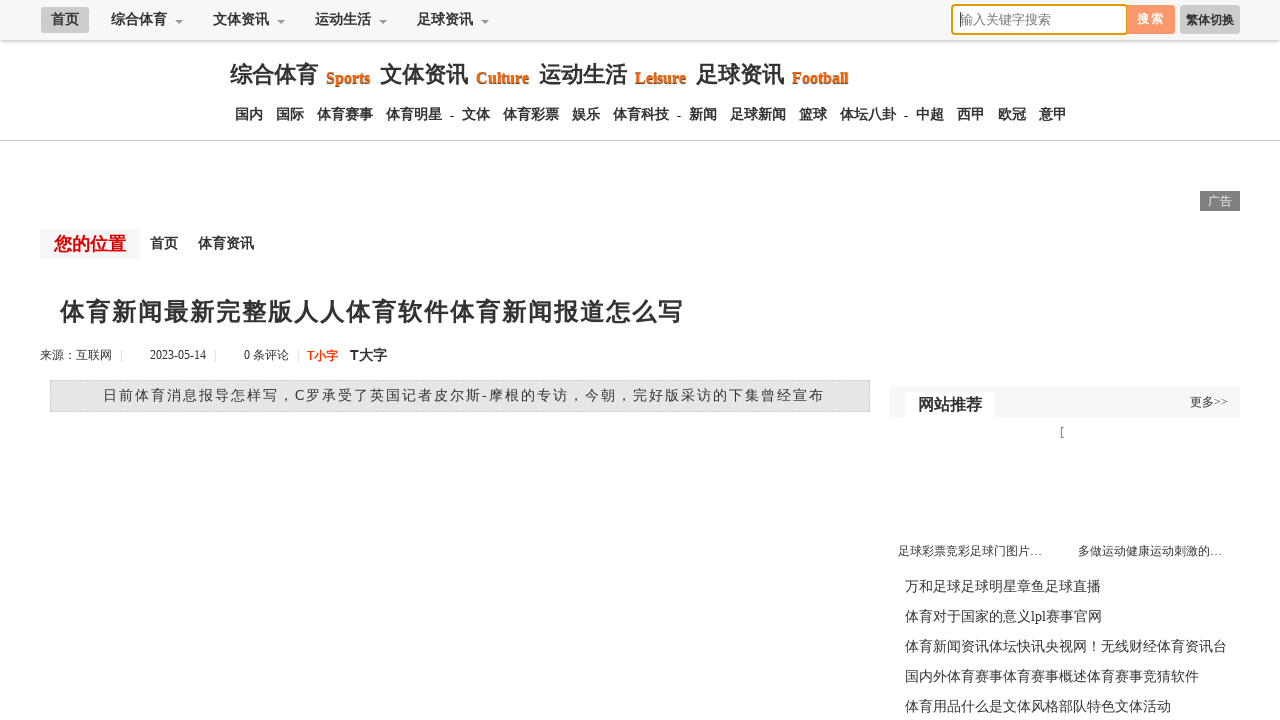

--- FILE ---
content_type: text/html; Charset=gb2312
request_url: http://www.sportchn.com/lm-1/17207.html
body_size: 368
content:
<html><head><meta http-equiv="Content-Type" content="text/html; charset=gb2312" /><meta http-equiv="pragma" content="no-cache" /><meta http-equiv="cache-control" content="no-store" /><meta http-equiv="Connection" content="Close" /><script>function JumpSelf(){	self.location="/lm-1/17207.html?WebShieldSessionVerify=S2oI2oY89wQiTemEbinF";}</script><script>setTimeout("JumpSelf()",700);</script></head><body></body></html>

--- FILE ---
content_type: text/html
request_url: http://www.sportchn.com/lm-1/17207.html
body_size: 20756
content:
<!doctype html>
<html>
<head>
<meta http-equiv="Content-Type" content="text/html; charset=utf-8" />
<title>体育新闻最新完整版人人体育软件体育新闻报道怎么写 - 体育新闻网</title>
<meta name="keywords" content="" />
<meta name="description" content="　　日前体育消息报导怎样写，C罗承受了英国记者皮尔斯-摩根的专访，今朝，完好版采访的下集曾经宣布" />
<link href="http://www.sportchn.com/skin/bf/css/default.css" rel="stylesheet" type="text/css">
<script type="text/javascript" src="http://www.sportchn.com/skin/bf/js/jquery.min.js"></script>
<script type="text/javascript" src="http://www.sportchn.com/skin/bf/js/index.js"></script>
<script type="text/javascript" src="http://www.sportchn.com/skin/bf/js/header.js"></script>
<script type="text/javascript" src="http://www.sportchn.com/skin/bf/js/jquery.fixbox.js"></script>
<script type="text/javascript"> 
  window.onload = function ()   {   
  document.getElementById('loadbox').style.display="none";
  document.getElementById('imglist').style.display="block";
 } 
</script>
</head>


<body id="hasfixed">
<!--头部-->
<header class="header">
<div class="daohang">
<div id="city-nav">
<ul class="city-menu">
<li class="home"><a href="http://www.sportchn.com/">首页</a></li>
<li class="city">
<div class="menu">
<a class="menu-hd" href="http://www.sportchn.com/lm-1/">综合体育<b></b></a>
<div class="menu-bd" style="height:auto">
<dl><a href="/zh/guonei/">国内资讯</a></dl>
<dl><a href="/zh/guoji/">国际资讯</a></dl>
<dl><a href="http://www.sportchn.com/lm-4/">体育赛事</a></dl>
<dl><a href="http://www.sportchn.com/lm-3/">体育明星</a></dl>

</div>
</div>
</li>
<li class="city">
<div class="menu">
<a class="menu-hd" href="http://www.sportchn.com/lm-5/">文体资讯<b></b></a>
<div class="menu-bd" style="height:auto">

<dl><a href="/wt/xinwen/">文体新闻</a></dl>
<dl><a href="/wt/caipiao/">体育彩票</a></dl>
<dl><a href="/wt/yule/">体育娱乐</a></dl>
<dl><a href="/wt/keji/">体育科技</a></dl>

</div>
</div>
</li>

<li class="city">
<div class="menu">
<a class="menu-hd" href="http://www.sportchn.com/lm-8/">运动生活<b></b></a>
<div class="menu-bd" style="height:auto">
<dl><a href="/yd/xinwen/">体育新闻</a></dl>
<dl><a href="http://www.sportchn.com/lm-6/">足球新闻</a></dl>
<dl><a href="http://www.sportchn.com/lm-7/">篮球新闻</a></dl>
<dl><a href="http://www.sportchn.com/lm-2/">体坛八卦</a></dl>
</div>
</div>
</li>

<li class="city">
<div class="menu">
<a class="menu-hd" href="/zq/">足球资讯<b></b></a>
<div class="menu-bd" style="height:auto">
<dl><a href="/zq/zhongchao/">中超</a></dl>
<dl><a href="/zq/xijia/">西甲</a></dl>
<dl><a href="/zq/ouguan/">欧冠</a></dl>
<dl><a href="/zq/yijia/">意甲</a></dl>
</div>
</div>
</li>


</ul>
<ul class="right-menu">
<li class="StranLink"><a id="StranLink" href="#" name="StranLink">繁体切换</a>
<script type="text/javascript" src="/skin/js/txt.js"></script></li>
<li>
<form class="search-form" action="http://www.baidu.com/baidu" target="_blank">
<input class="search-input" name="word" type="text" placeholder="输入关键字搜索" autofocus x-webkit-speech="">
<input name=tn type=hidden value="bds">
<input name=cl type=hidden value="3">
<input name=ct type=hidden value="2097152">
<input name=si type=hidden value="www.sportchn.com">
<input class="btn1 btn-primary search-submit" type="submit" value="搜索">
</form>
</li>
<li><a id="loadbox"><span></span></a></li>
</ul>
</div>
</div>
</header>

<div class="dht">
<ul>
<li class="logo"></li>
<li class="dht-lb">
<div class="yinji">
<dl>
<a href="http://www.sportchn.com/lm-1/" target="_blank">综合体育</a><b>Sports</b></dl>
<dl>
<a href="/wt/" target="_blank">文体资讯</a><b>Culture</b></dl>
<dl>
<a href="http://www.sportchn.com/lm-8/" target="_blank">运动生活</a><b>Leisure</b></dl>
<dl>
<a href="/zq/" target="_blank">足球资讯</a><b>Football</b></dl>
</div>
<div class="erji">
<a href="/zh/guonei/" target="_blank">国内</a>
<a href="/zh/guoji/" target="_blank">国际</a>
<a href="http://www.sportchn.com/lm-4/" target="_blank">体育赛事</a>
<a href="http://www.sportchn.com/lm-3/" target="_blank">体育明星</a>
-
<a href="http://www.sportchn.com/lm-5/" target="_blank">文体</a>
<a href="/wt/caipiao/" target="_blank">体育彩票</a>
<a href="/wt/yule/" target="_blank">娱乐</a>
<a href="/wt/keji/" target="_blank">体育科技</a>
-
<a href="/yd/xinwen/" target="_blank">新闻</a>
<a href="http://www.sportchn.com/lm-6/" target="_blank">足球新闻</a>
<a href="http://www.sportchn.com/lm-7/" target="_blank">篮球</a>
<a href="http://www.sportchn.com/lm-2/" target="_blank">体坛八卦</a>
-
<a href="/zq/zhongchao/" target="_blank">中超</a>
<a href="/zq/xijia/" target="_blank">西甲</a>
<a href="/zq/ouguan/" target="_blank">欧冠</a>
<a href="/zq/yijia/" target="_blank">意甲</a> 
</div>
</li>

<div class="clear"></div>
</ul>
</div>
<!--内容-->
<div class="content">

<script src="http://www.sportchn.com/d/js/acmsd/thea1.js"></script>

<div class="one">
<div class="left">
<div class="class_name"><b>您的位置</b><a href="http://www.sportchn.com/">首页</a>&nbsp;&nbsp;<a href="http://www.sportchn.com/lm-1/">体育资讯</a></div>
<div class="wenzhang">
<h1>体育新闻最新完整版人人体育软件体育新闻报道怎么写</h1>
<div class="source">
<ul>
<li>来源：互联网</li>
<li class="xt">|</li>
<li class="time">2023-05-14</li>
<li class="xt">|</li>
<li class="pl"><a href="" id="uyan_count_unit" du="">0 条评论</a></li>
<li class="xt">|</li>
<li><a class="t1" href="javascript:doZoom(16)">T小字</a>　<a class="t2" href="javascript:doZoom(20)">T大字</a></li>
</ul>
</div>
<script type="text/javascript">
    function doZoom(size) {
        var zoom = document.all ? document.all['Zoom'] : document.getElementById('Zoom');
        zoom.style.fontSize = size + 'px';
    }
</script>


<div class="nry" id="Zoom">

<div class="smalltext">　　日前体育消息报导怎样写，C罗承受了英国记者皮尔斯-摩根的专访，今朝，完好版采访的下集曾经宣布</div>
<p style="text-align: center;"><img src="/pic/体育新闻最新完整版人人体育软件体育新闻报道怎么写.jpg" alt="体育新闻最新完整版人人体育软件体育新闻报道怎么写" width="600" height="400" /></p>
<p>　　日前体育消息报导怎样写，C罗承受了英国记者皮尔斯-摩根的专访，今朝，完好版采访的下集曾经宣布。C罗暗示，本人期望再踢两三年，能在在40岁时退役大家体育软件。假如曼联不夺冠，本人更期望阿森纳可以拿下英超冠军。他还暗示，梅西是名使人惊讶的球员，本人非常尊敬梅西，两人的干系不是干系密切的伴侣，更像是队友。关于滕哈格，C罗暗示本人对提早离场感应懊悔大家体育软件，但其时被滕哈格欺侮性的替补决议激愤了体育消息报导怎样写。</p>
<p>　　北京工夫11月18日，葡萄牙与尼日利亚停止了一场交情赛。上半场角逐，B费接达洛特助攻推射破僵，尔后B席传中造点大家体育软件，B费点射完成梅开二度大家体育软件。下半场角逐，达洛特送点，丹尼斯主罚点球被帕特里西奥扑出体育消息报导怎样写，随后贡萨洛-拉莫斯先打入一球，有助攻若昂-马里奥推射破门。全场角逐完毕，葡萄牙4-0大胜尼日利亚。</p>
<p>　　北京工夫11月18日，西班牙与约旦停止了一场交情赛。上半场角逐，阿森西奥助攻法蒂推射突破僵局大家体育软件，两人尔后屡次造险。下半场角逐，加维禁区内低射扩展抢先，尼科-威廉斯禁区内挣脱防卫抽射再下一城，补时阶段达尔杜尔捅射扳回一球。全场角逐完毕，西班牙凭仗三名未满21岁小将的进球完胜约旦。</p>
</div>

<div class="smalltext">免责声明：本站所有信息均搜集自互联网，并不代表本站观点，本站不对其真实合法性负责。如有信息侵犯了您的权益，请告知，本站将立刻处理。联系QQ：1640731186</div>

<div class="source1">
<ul>
<li class="befrom"><b>标签：</b>本站</li>
<li class="writer"><b>编辑：</b>秀念</li>
<li class="fbaidu">
<a href="http://www.sportchn.com/lm-1/17207.html" title="">相关文章</a>

</li>
</ul>
</div>
</div>
<div class="ad_840x90"><script src="http://www.sportchn.com/d/js/acmsd/thea2.js"></script></div>

<div class="index-kj">
<div class="lanmu">
<a href="#" target="_blank"><b>相关文章</b></a>

<a href="#" target="_blank"><i>更多>></i></a>
</div>
<div class="lb-l">
<div class="pic-1">
<a target="_blank" href="http://www.sportchn.com/lm-1/46.html"><img src="/d/img/2.jpg"></a>
<a href="http://www.sportchn.com/lm-1/46.html" target="_blank" title="最新的体育新闻体育新闻栏目体育快讯1500字"><span>最新的体育新闻体育新闻栏目体育快讯1500字</span></a>
</div>
<div class="pic-2">
<a target="_blank" href="http://www.sportchn.com/lm-1/45.html"><img src="/d/img/1.jpg"></a>
<a href="http://www.sportchn.com/lm-1/45.html" target="_blank" title="体育资讯网的文章今日体育新闻足球2023年6月28日"><span>体育资讯网的文章今日体育新闻足球2023年6月28日</span></a>
</div>
<div class="pic-3">
<a target="_blank" href="http://www.sportchn.com/lm-1/52.html"><img src="/d/img/8.jpg"></a>
<a href="http://www.sportchn.com/lm-1/52.html" target="_blank" title="体育活动通讯稿体育资格信息网官网体育资讯软件"><span>体育活动通讯稿体育资格信息网官网体育资讯软件</span></a>
</div>


</div>
<div class="lb-r">
<ul>

<li class="firsttitle">
<a href="http://www.sportchn.com/lm-1/17207.html" target="_blank" title="体育新闻最新完整版人人体育软件体育新闻报道怎么写">体育新闻最新完整版人人体育软件体育新闻报道怎么写</a>
<p>　　日前体育消息报导怎样写，C罗承受了英国记者皮尔斯-摩根的专访，今朝，完好版采访的下集曾经宣布…</p>
</li>
<li class="isgood">
<a href="http://www.sportchn.com/lm-1/17207.html" target="_blank" title="体育新闻最新完整版人人体育软件体育新闻报道怎么写">体育新闻最新完整版人人体育软件体育新闻报道怎么写</a>
</li>
<li class="isgood">
<a href="http://www.sportchn.com/lm-1/17206.html" target="_blank" title="体育快讯直播cctv5体育快讯—咪咕体育软件">体育快讯直播cctv5体育快讯—咪咕体育软件</a>
</li>
<li class="isgood">
<a href="http://www.sportchn.com/lm-1/17199.html" target="_blank" title="搜孤体育官网全面的体育资讯体育新闻网页">搜孤体育官网全面的体育资讯体育新闻网页</a>
</li>
<li class="isgood">
<a href="http://www.sportchn.com/lm-1/17198.html" target="_blank" title="手机新浪网体育新闻对于体育精神的感悟体育文化节是什么">手机新浪网体育新闻对于体育精神的感悟体育文化节是什么</a>
</li>
<li class="isgood">
<a href="http://www.sportchn.com/lm-1/17197.html" target="_blank" title="体育类新闻头条体育精神的励志名言搜孤体育官网">体育类新闻头条体育精神的励志名言搜孤体育官网</a>
</li>
<li class="isgood">
<a href="http://www.sportchn.com/lm-1/17196.html" target="_blank" title="手机新浪网体育新闻新浪体育最新消息央视体育直播男篮">手机新浪网体育新闻新浪体育最新消息央视体育直播男篮</a>
</li>
<li class="isgood">
<a href="http://www.sportchn.com/lm-1/17195.html" target="_blank" title="腾讯体育新闻腾讯体育破解版2023年11月19日">腾讯体育新闻腾讯体育破解版2023年11月19日</a>
</li>
<li class="isgood">
<a href="http://www.sportchn.com/lm-1/17152.html" target="_blank" title="中国体育tv体育频道5十节目表体育直播吧羽毛球体育的精神是什么">中国体育tv体育频道5十节目表体育直播吧羽毛球体育的精神是什么</a>
</li>
<li class="isgood">
<a href="http://www.sportchn.com/lm-1/17151.html" target="_blank" title="体育特长情况50字中国体育人才网官网体育专项什么意思">体育特长情况50字中国体育人才网官网体育专项什么意思</a>
</li>
<li class="isgood">
<a href="http://www.sportchn.com/lm-1/17150.html" target="_blank" title="体育回放录像无水印体育资格信息网官网体育比赛作文体育彩票官网入口">体育回放录像无水印体育资格信息网官网体育比赛作文体育彩票官网入口</a>
</li>

</ul>
</div>
<div class="clear"></div>
</div>






</div>
<!--整体右边结束-->
<div class="right">
<div class="ad_350x150"><script src="http://www.sportchn.com/d/js/acmsd/thea5.js"></script></div>
<div class="right_lb">
<div class="title"><span>网站推荐</span><a href="#">更多>></a></div>
[<div class="pic-1">
<a target="_blank" href="http://www.sportchn.com/lm-6/66.html"><img src="/d/img/56.jpg"></a>
<a href="http://www.sportchn.com/lm-6/66.html" target="_blank" title="足球彩票竞彩足球门图片？足球比赛比分查询"><span>足球彩票竞彩足球门图片？足球比赛比分查询</span></a>
</div>
<div class="pic-2">
<a target="_blank" href="http://www.sportchn.com/lm-8/5.html"><img src="/d/img/75.jpg"></a>
<a href="http://www.sportchn.com/lm-8/5.html" target="_blank" title="多做运动健康运动刺激的体育运动"><span>多做运动健康运动刺激的体育运动</span></a>
</div>
<div class="clear"></div>
</div>
<div class="right_lb">
<li><a href="http://www.sportchn.com/lm-6/18.html" target="_blank">万和足球足球明星章鱼足球直播</a></li>
<li><a href="http://www.sportchn.com/lm-4/251.html" target="_blank">体育对于国家的意义lpl赛事官网</a></li>
<li><a href="http://www.sportchn.com/lm-1/50.html" target="_blank">体育新闻资讯体坛快讯央视网！无线财经体育资讯台</a></li>
<li><a href="http://www.sportchn.com/lm-4/30.html" target="_blank">国内外体育赛事体育赛事概述体育赛事竞猜软件</a></li>
<li><a href="http://www.sportchn.com/lm-5/5709.html" target="_blank">体育用品什么是文体风格部队特色文体活动</a></li>
<li><a href="http://www.sportchn.com/lm-2/40.html" target="_blank">64卦对照图适合聊天的八卦话题！八卦阵图</a></li>
<li><a href="http://www.sportchn.com/lm-2/42.html" target="_blank">八卦是哪8个元素12生肖八卦图-八卦手势图片</a></li>
<li><a href="http://www.sportchn.com/lm-1/10709.html" target="_blank">吸引人的体育文案体育新闻手机版好听的体育公司名称</a></li>
<li><a href="http://www.sportchn.com/lm-5/186.html" target="_blank">说是属于什么文体英语写作的四种文体作文八大文体</a></li>
<li><a href="http://www.sportchn.com/lm-2/201.html" target="_blank">先天八卦九宫图八卦对应图</a></li>
</div>

<div class="ad_350x300"><script src="http://www.sportchn.com/d/js/acmsd/thea6.js"></script></div>
<div class="right_lb">
<div class="title"><span>TAGS标签</span><a href="#">更多>></a></div>
<div class="tags">
<a href="http://www.sportchn.com/tiyuxinwen/" target="_blank">体育资讯</a>
<a href="http://www.sportchn.com/zqzx/" target="_blank">足球资讯</a>
<a href="http://www.sportchn.com/yundong/" target="_blank">运动生活</a>
<a href="http://www.sportchn.com/zonghe/" target="_blank">综合体育</a>
<a href="http://www.sportchn.com/zixun/" target="_blank">文体资讯</a>
<a href="http://www.sportchn.com/yundong/ba/" target="_blank">体坛八卦</a>
<a href="http://www.sportchn.com/NBA/" target="_blank">NBA</a>
<a href="http://www.sportchn.com/CBA/" target="_blank">CBA</a>
<a href="http://www.sportchn.com/zhongchao/" target="_blank">中超</a>
<a href="http://www.sportchn.com/yaguan/" target="_blank">亚冠</a>
<a href="http://www.sportchn.com/guozu/" target="_blank">国足</a>
<a href="http://www.sportchn.com/ouguan/" target="_blank">欧冠</a>
<a href="http://www.sportchn.com/xijia/" target="_blank">西甲</a>
<a href="http://www.sportchn.com/yingchao/" target="_blank">英超</a>
<a href="http://www.sportchn.com/yijia/" target="_blank">意甲</a>
<a href="http://www.sportchn.com/dejia/" target="_blank">德甲</a>
<a href="http://www.sportchn.com/wangqiu/" target="_blank">网球</a>
<a href="http://www.sportchn.com/tianjing/" target="_blank">田径</a>
<div class="clear"></div>
</div>
</div>



<div class="floating">

<div class="right_lb">
<div class="title"><span>网站热点</span><a href="#">更多>></a></div>
<div class="pic-1">
<a target="_blank" href="http://www.sportchn.com/lm-1/51.html"><img src="/d/img/7.jpg"></a>
<a href="http://www.sportchn.com/lm-1/51.html" target="_blank" title="今天体育新闻直播体育比赛通讯稿最新的体育新闻"><span>今天体育新闻直播体育比赛通讯稿最新的体育新闻</span></a>
</div>
<div class="pic-2">
<a target="_blank" href="http://www.sportchn.com/lm-1/46.html"><img src="/d/img/2.jpg"></a>
<a href="http://www.sportchn.com/lm-1/46.html" target="_blank" title="最新的体育新闻体育新闻栏目体育快讯1500字"><span>最新的体育新闻体育新闻栏目体育快讯1500字</span></a>
</div>
<div class="clear"></div>
<li><a href="http://www.sportchn.com/lm-1/17207.html" target="_blank">体育新闻最新完整版人人体育软件体育新闻报道怎么写</a></li>
<li><a href="http://www.sportchn.com/lm-1/17206.html" target="_blank">体育快讯直播cctv5体育快讯—咪咕体育软件</a></li>
<li><a href="http://www.sportchn.com/lm-1/17199.html" target="_blank">搜孤体育官网全面的体育资讯体育新闻网页</a></li>
<li><a href="http://www.sportchn.com/lm-1/17198.html" target="_blank">手机新浪网体育新闻对于体育精神的感悟体育文化节是什么</a></li>
<li><a href="http://www.sportchn.com/lm-1/17197.html" target="_blank">体育类新闻头条体育精神的励志名言搜孤体育官网</a></li>
<li><a href="http://www.sportchn.com/lm-1/17196.html" target="_blank">手机新浪网体育新闻新浪体育最新消息央视体育直播男篮</a></li>
<li><a href="http://www.sportchn.com/lm-1/17195.html" target="_blank">腾讯体育新闻腾讯体育破解版2023年11月19日</a></li>
<li><a href="http://www.sportchn.com/lm-1/17152.html" target="_blank">中国体育tv体育频道5十节目表体育直播吧羽毛球体育的精神是什么</a></li>
<li><a href="http://www.sportchn.com/lm-1/17151.html" target="_blank">体育特长情况50字中国体育人才网官网体育专项什么意思</a></li>
<li><a href="http://www.sportchn.com/lm-1/17150.html" target="_blank">体育回放录像无水印体育资格信息网官网体育比赛作文体育彩票官网入口</a></li>
</div>
<div class="ad_350x300"><script src="http://www.sportchn.com/d/js/acmsd/thea7.js"></script></div>
</div>
<script type="text/javascript">
$(".floating").fixbox({distanceToBottom:10,threshold:10});
$(document).ready(function(){
//console.log($(document).height());
});
</script>


</div>
<div class="clear"></div>
</div>

<div class="ad_1220x90"><script src="http://www.sportchn.com/d/js/acmsd/thea4.js"></script></div>

<div class="end_link">
<dd><a href="#"><font color="#666666"><b>友情链接：</b></font></a>




<a href="#"><font color="#005F00"><b>加链QQ:1640731186</b></font></a>

<div class="clear"></div>
</dd>
</div>

</div>


<!--页脚开始-->
<script src="http://www.sportchn.com/e/public/onclick/?enews=donews&classid=1&id=17207"></script><div class="footer">
<div class="other">
<div class="end">
<p><a href="http://www.sportchn.com/e/wap/">WAP</a>|<a href="http://www.sportchn.com/index.htm">旧版本</a>|<a href="#">联系我们</a>|<a href="#">服务协议</a>|<a href="#">免责声明</a>|<a href="#">友情链接</a>|<script src="http://s11.cnzz.com/z_stat.php?id=1261528362&web_id=1261528362" language="JavaScript"></script></p>
<p>Powered by sportchn.com &copy; 2015-2023<a href="http://www.sportchn.com/">体育新闻网</a>版权所有</p>
</div> 
</div>
</div>
<div class="rollto" style="display: block;"><a class="ico-totop" title="回顶部"></a></div>
<div class="rollto" style="display: block;"><a class="ico-totop" title="回顶部"></a></div>
<!--页脚结束-->

</body>
</html>



--- FILE ---
content_type: application/javascript
request_url: http://www.sportchn.com/d/js/acmsd/thea2.js
body_size: 181
content:
document.write("<a href='http://www.sportchn.com/' target=_blank><img src='/d/file/p/2023-07-28/ff6ccffb65b3f6f0f93933f748244c36.jpg' border=0 width='840' height='90' alt=''></a>");

--- FILE ---
content_type: application/javascript
request_url: http://www.sportchn.com/d/js/acmsd/thea7.js
body_size: 182
content:
document.write("<a href='http://www.sportchn.com/' target=_blank><img src='/d/file/p/2023-07-28/901712f45b8b5d1d659352a00bc3ab88.jpg' border=0 width='350' height='300' alt=''></a>");

--- FILE ---
content_type: application/javascript
request_url: http://www.sportchn.com/d/js/acmsd/thea6.js
body_size: 182
content:
document.write("<a href='http://www.sportchn.com/' target=_blank><img src='/d/file/p/2023-07-28/5064a08525b10dacf71c4e53353f106a.jpg' border=0 width='350' height='300' alt=''></a>");

--- FILE ---
content_type: application/javascript
request_url: http://www.sportchn.com/d/js/acmsd/thea4.js
body_size: 182
content:
document.write("<a href='http://www.sportchn.com/' target=_blank><img src='/d/file/p/2023-07-28/ea77c6a015507b71eb46a1fb7615a2aa.jpg' border=0 width='1220' height='60' alt=''></a>");